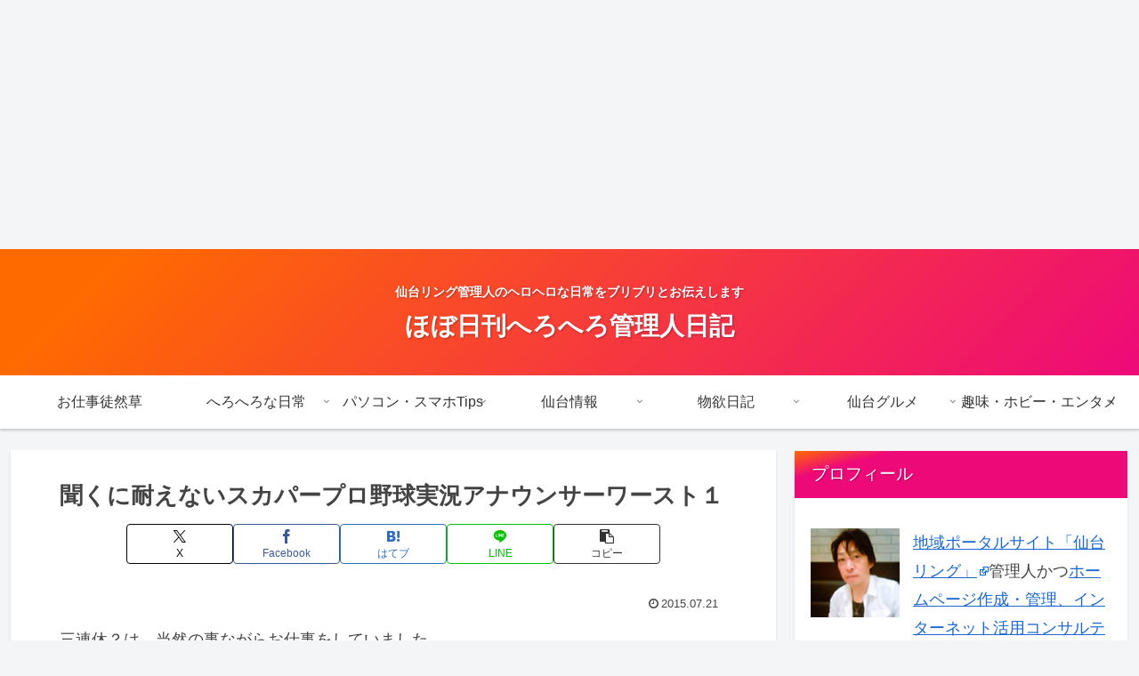

--- FILE ---
content_type: text/html; charset=utf-8
request_url: https://www.google.com/recaptcha/api2/aframe
body_size: 267
content:
<!DOCTYPE HTML><html><head><meta http-equiv="content-type" content="text/html; charset=UTF-8"></head><body><script nonce="5YuvT7Jj6Mr_L1Nxi4KtNg">/** Anti-fraud and anti-abuse applications only. See google.com/recaptcha */ try{var clients={'sodar':'https://pagead2.googlesyndication.com/pagead/sodar?'};window.addEventListener("message",function(a){try{if(a.source===window.parent){var b=JSON.parse(a.data);var c=clients[b['id']];if(c){var d=document.createElement('img');d.src=c+b['params']+'&rc='+(localStorage.getItem("rc::a")?sessionStorage.getItem("rc::b"):"");window.document.body.appendChild(d);sessionStorage.setItem("rc::e",parseInt(sessionStorage.getItem("rc::e")||0)+1);localStorage.setItem("rc::h",'1768700657130');}}}catch(b){}});window.parent.postMessage("_grecaptcha_ready", "*");}catch(b){}</script></body></html>

--- FILE ---
content_type: application/javascript; charset=utf-8;
request_url: https://dalc.valuecommerce.com/app3?p=885878060&_s=https%3A%2F%2Fwww.ling-factory.com%2Fblog%2F2015%2F07%2F21%2F%25E8%2581%259E%25E3%2581%258F%25E3%2581%25AB%25E8%2580%2590%25E3%2581%2588%25E3%2581%25AA%25E3%2581%2584%25E3%2582%25B9%25E3%2582%25AB%25E3%2583%2591%25E3%2583%25BC%25E3%2583%2597%25E3%2583%25AD%25E9%2587%258E%25E7%2590%2583%25E5%25AE%259F%25E6%25B3%2581%25E3%2582%25A2%25E3%2583%258A%25E3%2582%25A6%25E3%2583%25B3%25E3%2582%25B5%2F&vf=iVBORw0KGgoAAAANSUhEUgAAAAMAAAADCAYAAABWKLW%2FAAAAMElEQVQYV2NkFGP4nxFmxdA25QwDY6QZ8%2F%2FNifIM%2Fz4%2FYGDcyNX1P%2FScGsNDjQAGAAwwDnNQ315%2FAAAAAElFTkSuQmCC
body_size: 1378
content:
vc_linkswitch_callback({"t":"696c3af0","r":"aWw68AAENNMDDJciCooD7AqKCJSuVA","ub":"aWw67wAGWTYDDJciCooCsQqKBtiw5w%3D%3D","vcid":"[base64]","vcpub":"0.275667","shopping.yahoo.co.jp":{"a":"2840500","m":"2201292","g":"263d011e8a"},"p":885878060,"paypaymall.yahoo.co.jp":{"a":"2840500","m":"2201292","g":"263d011e8a"},"www.amazon.co.jp":{"a":"2614000","m":"2366370","g":"dd9c0469aa","sp":"tag%3Dvc-22%26linkCode%3Dure"},"s":2007166,"www.lenovo.com":{"a":"2680394","m":"218","g":"28b1d35fa7","sp":"cid%3Djp%3Aaffiliate%3Adsry7f"},"approach.yahoo.co.jp":{"a":"2840500","m":"2201292","g":"263d011e8a"},"paypaystep.yahoo.co.jp":{"a":"2840500","m":"2201292","g":"263d011e8a"},"www3.lenovo.com":{"a":"2680394","m":"218","g":"28b1d35fa7","sp":"cid%3Djp%3Aaffiliate%3Adsry7f"},"mini-shopping.yahoo.co.jp":{"a":"2840500","m":"2201292","g":"263d011e8a"},"shopap.lenovo.com":{"a":"2680394","m":"218","g":"28b1d35fa7","sp":"cid%3Djp%3Aaffiliate%3Adsry7f"},"shopping.geocities.jp":{"a":"2840500","m":"2201292","g":"263d011e8a"},"l":4})

--- FILE ---
content_type: application/javascript; charset=utf-8
request_url: https://fundingchoicesmessages.google.com/f/AGSKWxWOMNwZU5gqtbXYbUUu7NE96R6gwXKdoMJH1g1DtZB0pJu6D6n_grdyPg8kFM-Enrd-7ChyguDrTRvyl-5keA_8HTkLrMmSx3V0Jx4nEpasBwyZWVFBG6y-vuH6CI06P_WASjGCnlMy7O7lywleJYLxN46VeeO06NQtASdf4E2U4i903Ngw1c2OKqqO/_-contrib-ads.-advertising/vast//adutils./ads_code./adstr3mov.
body_size: -1288
content:
window['6b479267-4268-496a-8f4b-240e2eb5eeb3'] = true;

--- FILE ---
content_type: application/javascript; charset=utf-8
request_url: https://fundingchoicesmessages.google.com/f/AGSKWxX9bjU13Yr7gZXsYWG-n5NfzDr56RmgsX4L2d8PEtP5fxQlAc26-ENb5DqpXz1EMnDwNEVqw0Q2weqeBHmJf0myrtZQTxMNPKYmAHuhaJbIln0jK8DWd9lqnYazDBWdqZcptWCJZw==?fccs=W251bGwsbnVsbCxudWxsLG51bGwsbnVsbCxudWxsLFsxNzY4NzAwNjU1LDgyNDAwMDAwMF0sbnVsbCxudWxsLG51bGwsW251bGwsWzcsOSw2XSxudWxsLDIsbnVsbCwiZW4iLG51bGwsbnVsbCxudWxsLG51bGwsbnVsbCwzXSwiaHR0cHM6Ly93d3cubGluZy1mYWN0b3J5LmNvbS9ibG9nLzIwMTUvMDcvMjEvJUU4JTgxJTlFJUUzJTgxJThGJUUzJTgxJUFCJUU4JTgwJTkwJUUzJTgxJTg4JUUzJTgxJUFBJUUzJTgxJTg0JUUzJTgyJUI5JUUzJTgyJUFCJUUzJTgzJTkxJUUzJTgzJUJDJUUzJTgzJTk3JUUzJTgzJUFEJUU5JTg3JThFJUU3JTkwJTgzJUU1JUFFJTlGJUU2JUIzJTgxJUUzJTgyJUEyJUUzJTgzJThBJUUzJTgyJUE2JUUzJTgzJUIzJUUzJTgyJUI1LyIsbnVsbCxbWzgsIk05bGt6VWFaRHNnIl0sWzksImVuLVVTIl0sWzE5LCIyIl0sWzE3LCJbMF0iXSxbMjQsIiJdLFsyOSwiZmFsc2UiXV1d
body_size: 215
content:
if (typeof __googlefc.fcKernelManager.run === 'function') {"use strict";this.default_ContributorServingResponseClientJs=this.default_ContributorServingResponseClientJs||{};(function(_){var window=this;
try{
var np=function(a){this.A=_.t(a)};_.u(np,_.J);var op=function(a){this.A=_.t(a)};_.u(op,_.J);op.prototype.getWhitelistStatus=function(){return _.F(this,2)};var pp=function(a){this.A=_.t(a)};_.u(pp,_.J);var qp=_.Zc(pp),rp=function(a,b,c){this.B=a;this.j=_.A(b,np,1);this.l=_.A(b,_.Nk,3);this.F=_.A(b,op,4);a=this.B.location.hostname;this.D=_.Dg(this.j,2)&&_.O(this.j,2)!==""?_.O(this.j,2):a;a=new _.Og(_.Ok(this.l));this.C=new _.bh(_.q.document,this.D,a);this.console=null;this.o=new _.jp(this.B,c,a)};
rp.prototype.run=function(){if(_.O(this.j,3)){var a=this.C,b=_.O(this.j,3),c=_.dh(a),d=new _.Ug;b=_.fg(d,1,b);c=_.C(c,1,b);_.hh(a,c)}else _.eh(this.C,"FCNEC");_.lp(this.o,_.A(this.l,_.Ae,1),this.l.getDefaultConsentRevocationText(),this.l.getDefaultConsentRevocationCloseText(),this.l.getDefaultConsentRevocationAttestationText(),this.D);_.mp(this.o,_.F(this.F,1),this.F.getWhitelistStatus());var e;a=(e=this.B.googlefc)==null?void 0:e.__executeManualDeployment;a!==void 0&&typeof a==="function"&&_.Qo(this.o.G,
"manualDeploymentApi")};var sp=function(){};sp.prototype.run=function(a,b,c){var d;return _.v(function(e){d=qp(b);(new rp(a,d,c)).run();return e.return({})})};_.Rk(7,new sp);
}catch(e){_._DumpException(e)}
}).call(this,this.default_ContributorServingResponseClientJs);
// Google Inc.

//# sourceURL=/_/mss/boq-content-ads-contributor/_/js/k=boq-content-ads-contributor.ContributorServingResponseClientJs.en_US.M9lkzUaZDsg.es5.O/d=1/exm=ad_blocking_detection_executable,kernel_loader,loader_js_executable,web_iab_tcf_v2_signal_executable/ed=1/rs=AJlcJMzanTQvnnVdXXtZinnKRQ21NfsPog/m=cookie_refresh_executable
__googlefc.fcKernelManager.run('\x5b\x5b\x5b7,\x22\x5b\x5bnull,\\\x22ling-factory.com\\\x22,\\\x22AKsRol-_OuEe2heu7CkqEX8aWKLeBYMdghBB6e1Uu_dPgMbhfRNmOLpkJqdHCMtYlkQc9JfHfjBHvAux1Yi3i40AEq7QCj5bhht8jWz5frspDzpZO6jLsypTNXQOiqai8PGoz6B_IRqjwepCn1Mwk6-T8gPDzpFTLQ\\\\u003d\\\\u003d\\\x22\x5d,null,\x5b\x5bnull,null,null,\\\x22https:\/\/fundingchoicesmessages.google.com\/f\/AGSKWxXcvQgsVHISBy4gyCQwrtiBWAfXLYTkqqBuR7L3DXTcP2y4BrQc3vTL-zGcheNO3f_8fCcJYBIomFQ5jlWrFMx5ZAFNfe7ebsviohArO6T5vTDX3PinxQ5qW2nOWFsM8-s9U5k66w\\\\u003d\\\\u003d\\\x22\x5d,null,null,\x5bnull,null,null,\\\x22https:\/\/fundingchoicesmessages.google.com\/el\/AGSKWxV7Mxh7UgGOIpS-pCE0qlfC22iI7mmjbRNS5lHlKCf_J74YPIoOU-A6mWL6np5XvbxbCM_OXRMtsXLQS_J1ovGGpjVfZ-JjVTng43Ji_aWDZs_ygD6Km8hJuHFvFbP0TB-JpvwRfA\\\\u003d\\\\u003d\\\x22\x5d,null,\x5bnull,\x5b7,9,6\x5d,null,2,null,\\\x22en\\\x22,null,null,null,null,null,3\x5d,null,\\\x22Privacy and cookie settings\\\x22,\\\x22Close\\\x22,null,null,null,\\\x22Managed by Google. Complies with IAB TCF. CMP ID: 300\\\x22\x5d,\x5b2,1\x5d\x5d\x22\x5d\x5d,\x5bnull,null,null,\x22https:\/\/fundingchoicesmessages.google.com\/f\/AGSKWxWE8RW99iN9zW_VewK9cZboBxamy8eZ-ZyqzEkL0100UxU9GQqU0jiw6iQNbFuAuWGGA3tYWtmUauOdYf_wNypHDCiABPBwf-ejKyZ1XBzyJWwj5iqO4XK2Z2apHDn7URW1zifCjw\\u003d\\u003d\x22\x5d\x5d');}